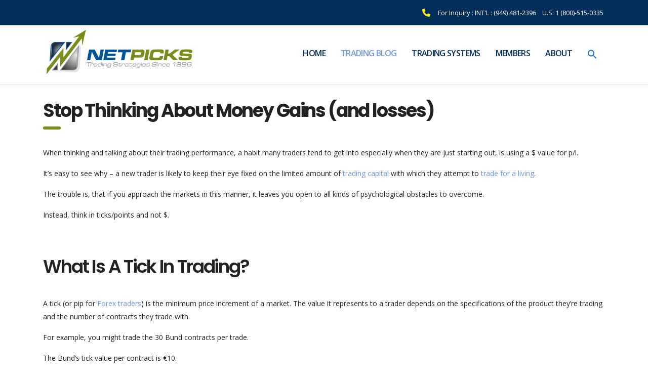

--- FILE ---
content_type: text/css
request_url: https://www.netpicks.com/nitropack_static/VnKpjddaDPDkunirqznEbaEJMbQwIWCK/assets/static/optimized/rev-f397500/www.netpicks.com/externalFontFace/nitro-min-noimport-6b2185280111f7eea1238789aefb961c-stylesheet.css
body_size: -13
content:
@font-face{font-family:"Inter";font-style:normal;font-weight:400;font-display:swap;src:url("https://www.netpicks.com/nitropack_static/VnKpjddaDPDkunirqznEbaEJMbQwIWCK/assets/static/source/rev-f397500/www.netpicks.com/wp-content/plugins/pretty-link-product-displays/fonts/inter/Inter-Regular.otf") format("opentype")}@font-face{font-family:"Inter";font-style:normal;font-weight:700;font-display:swap;src:url("https://www.netpicks.com/nitropack_static/VnKpjddaDPDkunirqznEbaEJMbQwIWCK/assets/static/source/rev-f397500/www.netpicks.com/wp-content/plugins/pretty-link-product-displays/fonts/inter/Inter-Bold.otf") format("opentype")}@font-face{font-family:"Glyphicons Halflings";src:url("https://www.netpicks.com/nitropack_static/VnKpjddaDPDkunirqznEbaEJMbQwIWCK/assets/static/source/rev-f397500/www.netpicks.com/wp-content/themes/consulting/assets/fonts/glyphicons-halflings-regular.eot");src:url("https://www.netpicks.com/nitropack_static/VnKpjddaDPDkunirqznEbaEJMbQwIWCK/assets/static/source/rev-f397500/www.netpicks.com/wp-content/themes/consulting/assets/fonts/glyphicons-halflings-regular.woff2") format("woff2");font-display:swap}@font-face{font-family:"Font Awesome 6 Brands";font-style:normal;font-weight:400;font-display:swap;src:url("https://www.netpicks.com/nitropack_static/VnKpjddaDPDkunirqznEbaEJMbQwIWCK/assets/static/source/rev-f397500/www.netpicks.com/wp-content/themes/consulting/assets/fonts/fontawesome/fa-brands-400.woff2") format("woff2")}

--- FILE ---
content_type: text/css
request_url: https://www.netpicks.com/nitropack_static/VnKpjddaDPDkunirqznEbaEJMbQwIWCK/assets/static/optimized/rev-f397500/www.netpicks.com/externalFontFace/nitro-min-noimport-6b2185280111f7eea1238789aefb961c-stylesheet.css
body_size: -67
content:
@font-face{font-family:"Inter";font-style:normal;font-weight:400;font-display:swap;src:url("https://www.netpicks.com/nitropack_static/VnKpjddaDPDkunirqznEbaEJMbQwIWCK/assets/static/source/rev-f397500/www.netpicks.com/wp-content/plugins/pretty-link-product-displays/fonts/inter/Inter-Regular.otf") format("opentype")}@font-face{font-family:"Inter";font-style:normal;font-weight:700;font-display:swap;src:url("https://www.netpicks.com/nitropack_static/VnKpjddaDPDkunirqznEbaEJMbQwIWCK/assets/static/source/rev-f397500/www.netpicks.com/wp-content/plugins/pretty-link-product-displays/fonts/inter/Inter-Bold.otf") format("opentype")}@font-face{font-family:"Glyphicons Halflings";src:url("https://www.netpicks.com/nitropack_static/VnKpjddaDPDkunirqznEbaEJMbQwIWCK/assets/static/source/rev-f397500/www.netpicks.com/wp-content/themes/consulting/assets/fonts/glyphicons-halflings-regular.eot");src:url("https://www.netpicks.com/nitropack_static/VnKpjddaDPDkunirqznEbaEJMbQwIWCK/assets/static/source/rev-f397500/www.netpicks.com/wp-content/themes/consulting/assets/fonts/glyphicons-halflings-regular.woff2") format("woff2");font-display:swap}@font-face{font-family:"Font Awesome 6 Brands";font-style:normal;font-weight:400;font-display:swap;src:url("https://www.netpicks.com/nitropack_static/VnKpjddaDPDkunirqznEbaEJMbQwIWCK/assets/static/source/rev-f397500/www.netpicks.com/wp-content/themes/consulting/assets/fonts/fontawesome/fa-brands-400.woff2") format("woff2")}

--- FILE ---
content_type: application/javascript
request_url: https://www.netpicks.com/nitropack_static/VnKpjddaDPDkunirqznEbaEJMbQwIWCK/assets/static/optimized/rev-f397500/www.netpicks.com/wp-content/themes/consulting/assets/js/nitro-min-b4ac43e7cf869523978ea5bcad0bbf9b.custom.js
body_size: 3538
content:
(function(e){"use strict";jQuery(document).ready(function(e){var s=e(window).width();i();n();e(window).on("resize",function(){i();o();r()});e.fn.is_on_screen=function(){var t=e(window);var s={top:t.scrollTop(),left:t.scrollLeft()};s.right=s.left+t.width();s.bottom=s.top+t.height();var a=this.offset();a.right=a.left+this.outerWidth();a.bottom=a.top+this.outerHeight();return!(s.right<a.left||s.left>a.right||s.bottom<a.top||s.top>a.bottom)};e(".stm-register-form form").on("submit",function(t){t.preventDefault();e.ajax({type:"POST",url:ajaxurl,dataType:"json",context:this,data:e(this).serialize()+"&action=stm_custom_register&security="+stm_custom_register,beforeSend:function(){e(this).find("input").removeClass("form-error");e(".stm-validation-message").empty()},success:function(t){for(var s in t.errors){e(this).find("input[name="+s+"]").addClass("form-error")}if(t.message){var a=e('<div class="stm-message-ajax-validation heading-font">'+t.message+"</div>").hide();e(this).find(".stm-validation-message").append(a);a.slideDown("fast")}}})});e(document).on("click",".load_more_btn",function(t){t.preventDefault();var s=e(this).attr("data-page");var a=e(this).attr("data-load");var i=e(this).attr("data-filter");var n=e(this).attr("data-category");e.ajax({url:ajaxurl,type:"POST",dataType:"json",data:"&page="+s+"&load_by="+a+"&category="+n+"&filter="+i+"&action=stm_ajax_load_events&security="+stm_ajax_load_events,context:this,beforeSend:function(t){e(this).parent().addClass("event_posts_loading")},success:function(t){e(this).parent().removeClass("event_posts_loading");e(".stm_events_modern_list ").append(t.html);e(this).attr("data-page",t.new_page);if(!t.load_more){e(this).remove()}}})});e(".scroll_to_event_form").on("click",function(t){event.preventDefault();e("html,body").animate({scrollTop:e(this.hash).offset().top},500)});e(".show_popup").on("click",function(t){e(this).parents().find("#video").addClass("video_popup_box")});o();function o(){e(".wpb_column[data-stretch]").each(function(){var t=e(this).data("stretch");var s=e(this).offset().left;var a=e(window).width();var i=e(this).width();var n=a-(i+s);if(t=="left"){n=s}e(this).find(".vc_column-inner").css("width",i+n+"px");e(this).find(".vc_column-inner").css("margin-"+t,"-"+n+"px")})};r();function r(){e(".full_height_columns").each(function(){var t=e(this).find(".wpb_column:first").height();e(this).find("iframe").css("height",t)})};l();function l(){e("#event-members-form").on("submit",function(t){t.preventDefault();var s=e(this),a=parseInt(e(s).find('input[name="event_member_id"]').val()),i=localStorage.getItem("addedEvents"),n=false;if(i){i=JSON.parse(i);n=e.inArray(a,i)>-1}if(!n){e.ajax({url:ajaxurl,type:"POST",dataType:"json",context:this,data:e(this).serialize()+"&action=stm_ajax_add_event_member&security="+stm_ajax_add_event_member_sc,beforeSend:function(){e(".alert-modal").remove();e(this).closest("form").find("input").removeClass("form-error");e(this).closest("form").find(".stm-ajax-loader").addClass("loading")},success:function(t){e(this).closest("form").find(".stm-ajax-loader").removeClass("loading");e(this).closest("form").find(".event-members-box").append('<div class="alert-modal alert alert-'+t.status+' text-left">'+t.response+"</div>");for(var n in t.errors){e('#event-members-form input[name="'+n+'"]').addClass("form-error")}if(!e('#event-members-form input[name="'+n+'"]').hasClass("form-error")){e(".event-members-box-table .event-attended-count").text(parseInt(e(".event-members-box-table .event-attended-count").text())+1);e(".event-attended-count.event-new-count").text(parseInt(e(".event-attended-count.event-new-count").text())+1);if(i){i.push(a)}else{i=[a]}localStorage.setItem("addedEvents",JSON.stringify(i));e(s).find(".form__notice_success").fadeIn(300)}e("#event-members-form button").addClass("disabled").prop("disabled",true)},complete:function(t){e("#event-members-form")[0].reset()}});e(this).closest("form").find(".form-error").on("hover",function(){e(this).removeClass("form-error")})}else{e(s).find(".form__notice_information").fadeIn(300)}return false})}e(".event_terms_conditions #event_terms_conditions").on("click",function(t){if(e(this).is(":checked")){e("#event-members-form button").removeClass("disabled").prop("disabled",false)}else{e("#event-members-form button").addClass("disabled").prop("disabled",true)}});e(".event_joining .show_event_list_form").on("click",function(t){var s=e(this).parents(".item").find(".event-item-id").val();e(".stm_events_classic #event-members-form .event_member_id").val(s);e(".stm_events_list_form").show();e(this).parents(".item").find(".event-attended-count").addClass("event-new-count")});e(".notice__hide").on("click",function(t){e(".stm_events_list_form").hide();e("#event-members-form")[0].reset();e("#event-members-form .alert-modal").hide();e("#event-members-form .form__notice_information").hide();e(".stm_events_classic .item").find(".event-attended-count").removeClass("event-new-count")});e(".events_lessons_box .event_lesson_tabs:first-child").addClass("active");e(".events_lessons_box .event_lesson_tabs a").each(function(t){if(e(this).parent().hasClass("active")){e(e(this).attr("href")).show()}});e(".events_lessons_box .event_lesson_tabs a").on("click",function(t){e(this).parents(".events_lessons_box").find(".event_lesson_info").hide();e(this).parents(".events_lessons_box").find(".event_lesson_tabs").removeClass("active");e(this).parent().addClass("active");e(e(this).attr("href")).show();return false});e(document).on("click",".js-open-search-box",function(){e(this).closest(".header_search").toggleClass("active");return false});if(e(".wpb_revslider_element").length&&e("body").hasClass("header_style_7")){e(".wpb_revslider_element").closest(".vc_row-no-padding").addClass("stm-revslider-wrapper")}e(document).on("click","body",function(t){if(!e(t.target).closest(".header_search").length){e(".header_search").removeClass("active")}});e("body .wpb_video_widget .wpb_wrapper .wpb_video_wrapper .play_video").on("click",function(){e(this).parent().find("iframe").attr("allow","autoplay");e(this).parent().addClass("active");e(this).parent().find("iframe").attr("src",e(this).parent().find("iframe").attr("src")+"?autoplay=1").delay();e(this).hide();e(this).parent().find("img").hide();e(this).parent().find(".video").show();e(this).parent().addClass("show_video");return false});e(".staff_read_more").on("click",function(){e(this).closest(".stm_staff_2").find(".full_description").slideToggle(150);return false});e("select:not(.stm_not_select2)").each(function(){if(!e(this).closest(".gfield").hasClass("stm_not_select2")){e(this).select2({width:"100%",minimumResultsForSearch:"-1"})}});if(e("#rating").length){e("#rating").select2("destroy")}if(e("#demos_switcher").length){e("#demos_switcher").select2("destroy");e("#demos_switcher").select2({templateResult:a,width:"100%",minimumResultsForSearch:"-1"})}if(e("body").hasClass("customizer_page")){e(".customizer_page .ui-tabs").remove()}e(".menu-toggle, .menu_toggle").on("click",function(){e(this).toggleClass("open");e(this).parents().find(".main_menu_nav").slideToggle(300);e(".mobile_header .top_nav_mobile, .consulting_menu_nav .consulting_menu_nav").slideToggle(300);return false});e("#menu_toggle_button").on("click",function(){e(this).toggleClass("open");e("#header").each(function(){if(!e(this).hasClass("show")){e(this).addClass("show");if(e("body").hasClass("rtl")){e(this).animate({right:"0"},300)}else{e(this).animate({left:"0"},300)}}else{e(this).removeClass("show");if(e("body").hasClass("rtl")){e(this).animate({right:"-100%"},600)}else{e(this).animate({left:"-100%"},600)}}});return false});e(".main_menu_nav > li.menu-item-has-children > a").after('<span class="arrow"><i></i></span>');e(".main_menu_nav > li.menu-item-has-children > .sub-menu > .menu-item-has-children > a").after('<span class="arrow"><i class="fa fa-chevron-down"></i></span>');e(".consulting_menu_nav > li.menu-item-has-children > a").after('<i class="fa fa-plus arrow" aria-hidden="true"></i>');e(".consulting_menu_nav > li ul > li.menu-item-has-children > a").after('<i class="fa fa-plus arrow" aria-hidden="true"></i>');e(".main_menu_nav > li.menu-item-has-children .arrow, .consulting_menu_nav .menu-item-has-children .arrow").on("click",function(){let t=e(this);if(t.hasClass("active")){t.removeClass("active");t.parent().removeClass("active").find("> ul").slideUp(300)}else{t.closest("ul").find("li").removeClass("active");t.closest("ul").find("li .arrow").removeClass("active");t.closest("ul").find("li ul").slideUp(300);t.parent().find("> ul").slideDown(300);t.addClass("active");t.parent().addClass("active")}});e(".consulting_menu_nav > li").each(function(){if(e(this).hasClass("stm_megamenu")){e(this).parents(".elementor-column").addClass("stm_megamenu_column")}});e(".mobile_header .top_nav_mobile .main_menu_nav > li.menu-item-has-children > a").on("click",function(){if(e(this).attr("href")=="#"){e(this).closest("li").find("ul").slideToggle(300);e(this).closest("li").find(".arrow").toggleClass("active")}});e("body").on("click",".quantity_actions span",function(){var t=e(this).closest(".quantity"),s=t.find(".qty"),a=s.val();e(".shop_table.cart .button").removeAttr("disabled");if(e(this).hasClass("plus")){s.val(parseInt(a)+1)}else if(e(this).hasClass("minus")){if(a>1){s.val(parseInt(a)-1)}}});var d=e("#header").height();var c=e(".header_top").height();var f=e(".top_bar").height();e(".header_style_1.sticky_menu #header .nav-box, .header_style_3.sticky_menu #header .nav-box, .header_style_4.sticky_menu #header .nav-box, .header_style_5.sticky_menu #header .nav-box, .header_style_6.sticky_menu #header .nav-box, .header_style_11.sticky_menu #header .nav-box, .header_style_12.sticky_menu #header .nav-box").affix({offset:{top:d}});e(".header_style_2.sticky_menu #header .header-box, .header_style_10.sticky_menu #header .header-box").affix({offset:{top:d}});e(".sticky_menu #menu_toggle_button, .menu_toggle_button").affix({offset:{top:f}});e("#wrapper").on("scroll",function(){if(e(".sticky_menu .header_top, .sticky_menu .nav-box").hasClass("affix")){e("#header").css("paddingBottom",c)}else{e("#header").css("paddingBottom",0)}});e(".top_bar_info_switcher .active").on("click",function(){if(e(".top_bar_info_switcher ul").is(":visible")){e(this).parent().find("ul").slideUp(100)}else{e(this).parent().find("ul").slideDown(100)}return false});e(".top_bar_info_switcher a").on("click",function(){var t=e(this).attr("data-href");var s=e(this).text();e(this).parents(".top_bar_info_wr").find(".top_bar_info").hide();e(this).parents(".top_bar_info_wr").find("#"+t).show();e(this).parents(".top_bar_info_wr").find(".top_bar_info_switcher .active span").text(s);e(this).parents(".top_bar_info_wr").find(".top_bar_info_switcher ul").slideUp(100);return false});if(!/Android|webOS|iPhone|iPad|iPod|BlackBerry|IEMobile|Opera Mini/i.test(navigator.userAgent)){t()}else{e(".stm_animation").css("opacity",1)}jQuery(window).on("scroll",function(){if(!/Android|webOS|iPhone|iPad|iPod|BlackBerry|IEMobile|Opera Mini/i.test(navigator.userAgent)){t()}else{e(".stm_animation").css("opacity",1)}});e(".single-product .product-type-variable table.variations select").on("change",function(){e(this).parent().find(".select2-selection__rendered").text(e(this).find('option[value="'+e(this).val()+'"]').text())});if(typeof e.fancybox!=="undefined"){e(".stm_fancy-iframe").fancybox({type:"iframe",padding:0,maxWidth:"800px",width:"100%",fitToView:false,afterLoad:function(){var t=e(this.element).data("url");this.href=t}});e(".stm_fancybox").fancybox({fitToView:false,padding:30,maxWidth:"500px",autoSize:true,closeClick:false,openEffect:"none",closeEffect:"none"})}e("[data-scroll-to]").on("click",function(t){var s=e(this).attr("data-scroll-to");if(typeof s!=="undefined"){var a=s.split("#");if(typeof a[1]!=="undefined"&&e("#"+a[1]).length>0){e("html, body").stop().animate({scrollTop:e("#"+a[1]).offset().top},700)}else{window.location.href=s}}});if(e("body").hasClass("site_layout_19")){e(".top_nav li a").on("click",function(t){t.preventDefault();var s=e(this).attr("href");if(typeof s!=="undefined"){var a=s.split("#");if(typeof a[1]!=="undefined"&&e("#"+a[1]).length>0){e("html, body").stop().animate({scrollTop:e("#"+a[1]).offset().top-50},700)}else{window.location.href=s}}})}e(".header_search_in_popup .search-icon").on("click",function(){if(e(this).parents().hasClass("header-box")){e(".header-box").addClass("search_active")}e(this).parent().addClass("search_active");e(".header_search_in_popup .search-form").append('<div class="header_search_close"></div>');e(".header_search_close").on("click",function(){e(this).parents(".header_search_in_popup").removeClass("search_active");e(".header-box").removeClass("search_active");e(".header_search_close").remove()})});e(".consulting-search button, .stm_top_bar_l13-search button").on("click",function(t){var s=e(this).closest(".stm_top_bar_l13-search, .consulting-search");if(s.hasClass("active")){if(s.find("input").val()==""){t.preventDefault();s.removeClass("active active-focus")}}else{t.preventDefault();s.addClass("active active-focus");setTimeout(function(){s.find("input").focus()},300)}});e("body").on("click",function(t){if(e(t.target).closest(".consulting-search, .stm_top_bar_l13-search").length===0){var s=e(".consulting-search, .stm_top_bar_l13-search");s.find("input").focusout();s.removeClass("active active-focus")}})});jQuery(window).on("load",function(){i();if(e("html").hasClass("stm-site-preloader")){e("html").addClass("stm-site-loaded");setTimeout(function(){e("html").removeClass("stm-site-preloader stm-site-loaded")},250);e(window).on("onbeforeunload",function(t){e("html").addClass("stm-site-preloader stm-after-hidden")});if(e("a[href^=mailto], a[href^=skype], a[href^=tel]").on("click",function(t){setTimeout(function(){e("html").removeClass("stm-site-preloader stm-site-loaded")})}));}});function t(){jQuery(".stm_animation").each(function(){if(jQuery(this).attr("data-animate")){var e=jQuery(this).children("*");var t=jQuery(this).attr("data-animate"),a=jQuery(this).attr("data-animation-duration")+"s",i=jQuery(this).attr("data-animation-delay");var n="opacity:1;-webkit-animation-delay:"+i+"s;-webkit-animation-duration:"+a+"; -moz-animation-delay:"+i+"s;-moz-animation-duration:"+a+"; animation-delay:"+i+"s;";var o="opacity:1;-webkit-transition-delay: "+i+"s; -moz-transition-delay: "+i+"s; transition-delay: "+i+"s;";if(s(jQuery(this))){jQuery(this).attr("style",o);jQuery.each(e,function(e,s){jQuery(this).attr("style",n);jQuery(this).addClass("animated").addClass(t)})}}})}function s(e){var t=jQuery(window).scrollTop();var s=jQuery(window).height();if(jQuery(e).hasClass("stm_viewport")){var a=jQuery(e).data("viewport_position")}if(typeof a==="undefined"||a==""){var i=2}else{var i=100-a}var n=jQuery(e).offset().top;var o=n-t;var r=s-s*(i/100);if(o<=r){return true}else{return false}}function a(e){if(!e.id){return e.text}var t=jQuery('<span class="'+e.element.value+'"> '+e.text+"</span>");return t}function i(){var e=jQuery;if(e("body").hasClass("site_layout_18")){var t=e("#fullpage").outerWidth();var s=e(".content-area").outerWidth();var a=t/2;var i=(t-s)/2;e(".stm_fullwidth_left").css({"width":a+"px"});e(".stm_fullwidth_content").css({"width":t+"px","margin-right":"-"+i+"px"})}}function n(){e(".stm_services.style_3").each(function(){var t=e(this).attr("data-per-row");e(this).owlCarousel({nav:false,dots:true,responsive:{0:{items:1},480:{items:2},768:{items:3},1024:{items:t},1110:{items:t}}})});e(".stm_services.style_7").each(function(){e(this).owlCarousel({nav:false,dots:true,responsive:{0:{items:1}}})})}})(jQuery);

--- FILE ---
content_type: application/javascript
request_url: https://www.netpicks.com/nitropack_static/VnKpjddaDPDkunirqznEbaEJMbQwIWCK/assets/static/optimized/rev-f397500/www.netpicks.com/wp-content/plugins/wp-analytify-pro/inc/modules/wp-analytify-forms/assets/js/nitro-min-32d447e14b3b16bd53397eae0d748d66.tracking.js
body_size: 400
content:
const{ANALYTIFY_TRACKING_MODE:s}=FORMS_TRACKING_OBJECT;const{ANALYTIFY_FORMS_ADDON_CUSTOM_FORM_CLASS:n}=FORMS_TRACKING_OBJECT;const{custom_form:t}=FORMS_TRACKING_OBJECT;const{track_cf7:i}=FORMS_TRACKING_OBJECT;const{track_wpforms:a}=FORMS_TRACKING_OBJECT;const{track_gravityforms:e}=FORMS_TRACKING_OBJECT;const{track_formidable:o}=FORMS_TRACKING_OBJECT;const{track_ninjaforms:f}=FORMS_TRACKING_OBJECT;const{track_fluentforms:r}=FORMS_TRACKING_OBJECT;const{property_tracking_mode:_}=FORMS_TRACKING_OBJECT;jQuery(document).ready(()=>{jQuery.fn.hasAttr=function(s){return undefined!==this.attr(s)};analytify_forms_load(s);if("on"===t){jQuery(`.${n} form, form.${n}`).on("submit",function(){custom_form_submission(this)})}});function custom_form_submission(n){const t="";if(jQuery(n).hasAttr("name")){t=jQuery(n).attr("name")}else if(jQuery(n).hasAttr("id")){t=jQuery(n).attr("id")}else{t=`Custom Form on ${window.location.href}`}if("gtag"===s){if("ga4"===_){gtag("event","analytify_form",{"wpa_link_action":"submission","wpa_category":"analytify_form_custom","wpa_link_label":t})}}}function analytify_forms_check_impression(){jQuery("form").each(function(){if("on"==t&&(jQuery(this).hasClass(n)||jQuery(this).parents(`.${n}`).length)){}else if("on"==i&&jQuery(this).hasClass("wpcf7-form")){const s=jQuery(this).find('input[name="_wpcf7"]').length?jQuery(this).find('input[name="_wpcf7"]').val():"";analytify_forms_send_impression("analytify_form_wpcf7",s)}else if("on"==a&&jQuery(this).hasClass("wpforms-form")){const s=jQuery(this).hasAttr("data-formid")?jQuery(this).attr("data-formid"):"";analytify_forms_send_impression("analytify_form_wpforms",s)}else if("on"==e&&jQuery(this).parent().hasClass("gform_wrapper")){const s=jQuery(this).hasAttr("id")?jQuery(this).attr("id").split("_"):"";const n=undefined!==s[1]?s[1]:"";analytify_forms_send_impression("analytify_form_gf",n)}else if("on"==o&&jQuery(this).hasClass("frm-show-form")){const s=jQuery(this).find('input[name="form_id"]').length?jQuery(this).find('input[name="form_id"]').val():"";analytify_forms_send_impression("analytify_form_formidable",s)}else if("on"==r&&jQuery(this).hasClass("frm-fluent-form")){const s=jQuery(this).hasAttr("data-form_id")?jQuery(this).attr("data-form_id"):"";analytify_forms_send_impression("analytify_form_fluentforms",s)}})}function analytify_forms_send_impression(n,t){if("gtag"===s){if("ga4"===_){gtag("event","analytify_form",{"wpa_link_action":"impression","wpa_category":n,"wpa_link_label":t.toString()})}}}if("on"===f){if(window.jQuery){jQuery(document).on("nfFormReady",(s,n)=>{const t=n.el.split("-");analytify_forms_send_impression("analytify_form_ninja_forms",t[2])})}}function analytify_forms_load(s){let n=true;if("gtag"===s){if("undefined"!==typeof gtag&&gtag){n=false}}else{if("undefined"!==typeof ga&&ga&&ga.hasOwnProperty("loaded")&&true==ga.loaded){n=false}}if(n){setTimeout(analytify_forms_load,200)}else{analytify_forms_check_impression()}}

--- FILE ---
content_type: application/javascript
request_url: https://www.netpicks.com/nitropack_static/VnKpjddaDPDkunirqznEbaEJMbQwIWCK/assets/static/optimized/rev-f397500/www.netpicks.com/wp-content/themes/consulting-child/assets/js/nitro-min-d41d8cd98f00b204e9800998ecf8427e.custom.js
body_size: -271
content:
(function(e){"use strict";jQuery(document).ready(function(e){e("#menu_toggle").on("click",function(){e(this).toggleClass("open");e(".mobile_header .top_nav_mobile").slideToggle(300);return false})})})(jQuery);